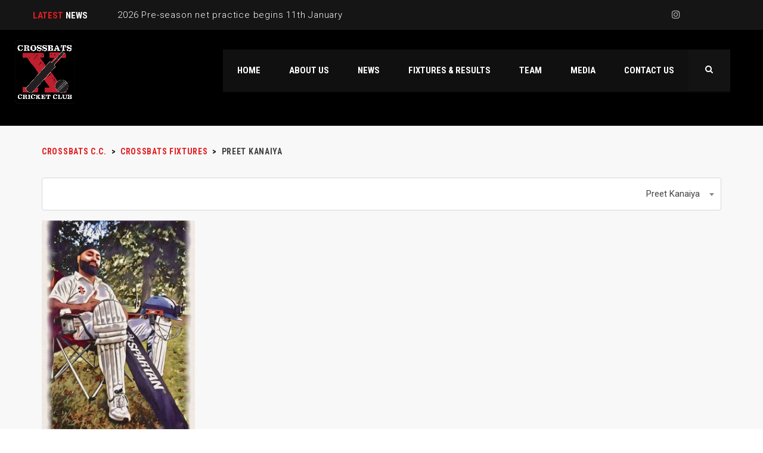

--- FILE ---
content_type: text/html; charset=UTF-8
request_url: https://www.crossbats.co.uk/player/preet-kanaiya/
body_size: 14172
content:
<!DOCTYPE html>
<html lang="en-GB" class="no-js">
<head>
    <meta name="format-detection" content="telephone=no">
    <meta charset="UTF-8">
    <meta name="viewport" content="width=device-width, initial-scale=1">
    <link rel="profile" href="http://gmpg.org/xfn/11">
    <link rel="pingback" href="https://www.crossbats.co.uk/xmlrpc.php">
    <meta name='robots' content='noindex, follow' />

	<!-- This site is optimized with the Yoast SEO plugin v21.8.1 - https://yoast.com/wordpress/plugins/seo/ -->
	<title>Preet Kanaiya - Crossbats C.C.</title>
	<meta property="og:locale" content="en_GB" />
	<meta property="og:type" content="article" />
	<meta property="og:title" content="Preet Kanaiya - Crossbats C.C." />
	<meta property="og:url" content="https://www.crossbats.co.uk/player/preet-kanaiya/" />
	<meta property="og:site_name" content="Crossbats C.C." />
	<meta property="article:publisher" content="https://www.facebook.com/crossbats" />
	<meta property="article:modified_time" content="2023-11-04T12:19:36+00:00" />
	<meta property="og:image" content="https://www.crossbats.co.uk/wp-content/uploads/2023/10/Preet-Kanaiya.jpg" />
	<meta property="og:image:width" content="1146" />
	<meta property="og:image:height" content="1718" />
	<meta property="og:image:type" content="image/jpeg" />
	<meta name="twitter:card" content="summary_large_image" />
	<meta name="twitter:site" content="@crossbatscc" />
	<meta name="twitter:label1" content="Estimated reading time" />
	<meta name="twitter:data1" content="1 minute" />
	<script type="application/ld+json" class="yoast-schema-graph">{"@context":"https://schema.org","@graph":[{"@type":"WebPage","@id":"https://www.crossbats.co.uk/player/preet-kanaiya/","url":"https://www.crossbats.co.uk/player/preet-kanaiya/","name":"Preet Kanaiya - Crossbats C.C.","isPartOf":{"@id":"https://www.crossbats.co.uk/#website"},"primaryImageOfPage":{"@id":"https://www.crossbats.co.uk/player/preet-kanaiya/#primaryimage"},"image":{"@id":"https://www.crossbats.co.uk/player/preet-kanaiya/#primaryimage"},"thumbnailUrl":"https://www.crossbats.co.uk/wp-content/uploads/2023/10/Preet-Kanaiya.jpg","datePublished":"2023-11-04T11:54:02+00:00","dateModified":"2023-11-04T12:19:36+00:00","breadcrumb":{"@id":"https://www.crossbats.co.uk/player/preet-kanaiya/#breadcrumb"},"inLanguage":"en-GB","potentialAction":[{"@type":"ReadAction","target":["https://www.crossbats.co.uk/player/preet-kanaiya/"]}]},{"@type":"ImageObject","inLanguage":"en-GB","@id":"https://www.crossbats.co.uk/player/preet-kanaiya/#primaryimage","url":"https://www.crossbats.co.uk/wp-content/uploads/2023/10/Preet-Kanaiya.jpg","contentUrl":"https://www.crossbats.co.uk/wp-content/uploads/2023/10/Preet-Kanaiya.jpg","width":1146,"height":1718},{"@type":"BreadcrumbList","@id":"https://www.crossbats.co.uk/player/preet-kanaiya/#breadcrumb","itemListElement":[{"@type":"ListItem","position":1,"name":"Home","item":"https://www.crossbats.co.uk/"},{"@type":"ListItem","position":2,"name":"Preet Kanaiya"}]},{"@type":"WebSite","@id":"https://www.crossbats.co.uk/#website","url":"https://www.crossbats.co.uk/","name":"Crossbats C.C.","description":"Friendly, Social Competitive Cricket","publisher":{"@id":"https://www.crossbats.co.uk/#organization"},"potentialAction":[{"@type":"SearchAction","target":{"@type":"EntryPoint","urlTemplate":"https://www.crossbats.co.uk/?s={search_term_string}"},"query-input":"required name=search_term_string"}],"inLanguage":"en-GB"},{"@type":"Organization","@id":"https://www.crossbats.co.uk/#organization","name":"Crossbats Cricket Club","url":"https://www.crossbats.co.uk/","logo":{"@type":"ImageObject","inLanguage":"en-GB","@id":"https://www.crossbats.co.uk/#/schema/logo/image/","url":"https://www.crossbats.co.uk/wp-content/uploads/2020/01/logo.jpg","contentUrl":"https://www.crossbats.co.uk/wp-content/uploads/2020/01/logo.jpg","width":188,"height":200,"caption":"Crossbats Cricket Club"},"image":{"@id":"https://www.crossbats.co.uk/#/schema/logo/image/"},"sameAs":["https://www.facebook.com/crossbats","https://twitter.com/crossbatscc","https://www.instagram.com/crossbatscricketclub/","https://www.youtube.com/channel/UCrZ46pi_aWm_2nx3E735Zxg"]}]}</script>
	<!-- / Yoast SEO plugin. -->


<link rel='dns-prefetch' href='//maps.googleapis.com' />
<link rel='dns-prefetch' href='//static.addtoany.com' />
<link rel='dns-prefetch' href='//fonts.googleapis.com' />
<link rel="alternate" type="application/rss+xml" title="Crossbats C.C. &raquo; Feed" href="https://www.crossbats.co.uk/feed/" />
<link rel="alternate" type="application/rss+xml" title="Crossbats C.C. &raquo; Comments Feed" href="https://www.crossbats.co.uk/comments/feed/" />
<script type="text/javascript">
window._wpemojiSettings = {"baseUrl":"https:\/\/s.w.org\/images\/core\/emoji\/14.0.0\/72x72\/","ext":".png","svgUrl":"https:\/\/s.w.org\/images\/core\/emoji\/14.0.0\/svg\/","svgExt":".svg","source":{"concatemoji":"https:\/\/www.crossbats.co.uk\/wp-includes\/js\/wp-emoji-release.min.js?ver=6.2.8"}};
/*! This file is auto-generated */
!function(e,a,t){var n,r,o,i=a.createElement("canvas"),p=i.getContext&&i.getContext("2d");function s(e,t){p.clearRect(0,0,i.width,i.height),p.fillText(e,0,0);e=i.toDataURL();return p.clearRect(0,0,i.width,i.height),p.fillText(t,0,0),e===i.toDataURL()}function c(e){var t=a.createElement("script");t.src=e,t.defer=t.type="text/javascript",a.getElementsByTagName("head")[0].appendChild(t)}for(o=Array("flag","emoji"),t.supports={everything:!0,everythingExceptFlag:!0},r=0;r<o.length;r++)t.supports[o[r]]=function(e){if(p&&p.fillText)switch(p.textBaseline="top",p.font="600 32px Arial",e){case"flag":return s("\ud83c\udff3\ufe0f\u200d\u26a7\ufe0f","\ud83c\udff3\ufe0f\u200b\u26a7\ufe0f")?!1:!s("\ud83c\uddfa\ud83c\uddf3","\ud83c\uddfa\u200b\ud83c\uddf3")&&!s("\ud83c\udff4\udb40\udc67\udb40\udc62\udb40\udc65\udb40\udc6e\udb40\udc67\udb40\udc7f","\ud83c\udff4\u200b\udb40\udc67\u200b\udb40\udc62\u200b\udb40\udc65\u200b\udb40\udc6e\u200b\udb40\udc67\u200b\udb40\udc7f");case"emoji":return!s("\ud83e\udef1\ud83c\udffb\u200d\ud83e\udef2\ud83c\udfff","\ud83e\udef1\ud83c\udffb\u200b\ud83e\udef2\ud83c\udfff")}return!1}(o[r]),t.supports.everything=t.supports.everything&&t.supports[o[r]],"flag"!==o[r]&&(t.supports.everythingExceptFlag=t.supports.everythingExceptFlag&&t.supports[o[r]]);t.supports.everythingExceptFlag=t.supports.everythingExceptFlag&&!t.supports.flag,t.DOMReady=!1,t.readyCallback=function(){t.DOMReady=!0},t.supports.everything||(n=function(){t.readyCallback()},a.addEventListener?(a.addEventListener("DOMContentLoaded",n,!1),e.addEventListener("load",n,!1)):(e.attachEvent("onload",n),a.attachEvent("onreadystatechange",function(){"complete"===a.readyState&&t.readyCallback()})),(e=t.source||{}).concatemoji?c(e.concatemoji):e.wpemoji&&e.twemoji&&(c(e.twemoji),c(e.wpemoji)))}(window,document,window._wpemojiSettings);
</script>
<style type="text/css">
img.wp-smiley,
img.emoji {
	display: inline !important;
	border: none !important;
	box-shadow: none !important;
	height: 1em !important;
	width: 1em !important;
	margin: 0 0.07em !important;
	vertical-align: -0.1em !important;
	background: none !important;
	padding: 0 !important;
}
</style>
	<link rel='stylesheet' id='twb-open-sans-css' href='https://fonts.googleapis.com/css?family=Open+Sans%3A300%2C400%2C500%2C600%2C700%2C800&#038;display=swap&#038;ver=6.2.8' type='text/css' media='all' />
<link rel='stylesheet' id='twbbwg-global-css' href='https://www.crossbats.co.uk/wp-content/plugins/photo-gallery/booster/assets/css/global.css?ver=1.0.0' type='text/css' media='all' />
<link rel='stylesheet' id='sbi_styles-css' href='https://www.crossbats.co.uk/wp-content/plugins/instagram-feed/css/sbi-styles.min.css?ver=6.10.0' type='text/css' media='all' />
<link rel='stylesheet' id='stm_default_google_font-css' href='https://fonts.googleapis.com/css?family=Roboto+Condensed%3A300%2C400%2C700%7CRoboto%3A500%2C400%2C300%2C400italic%2C700&#038;ver=4.0.2' type='text/css' media='all' />
<link rel='stylesheet' id='boostrap-css' href='https://www.crossbats.co.uk/wp-content/themes/splash/assets/css/bootstrap.min.css?ver=4.0.2' type='text/css' media='all' />
<link rel='stylesheet' id='select2-css' href='https://www.crossbats.co.uk/wp-content/themes/splash/assets/css/select2.min.css?ver=4.0.2' type='text/css' media='all' />
<link rel='stylesheet' id='owl-carousel-css' href='https://www.crossbats.co.uk/wp-content/themes/splash/assets/css/owl.carousel.css?ver=4.0.2' type='text/css' media='all' />
<link rel='stylesheet' id='stm-font-awesome-css' href='https://www.crossbats.co.uk/wp-content/themes/splash/assets/css/font-awesome.min.css?ver=4.0.2' type='text/css' media='all' />
<link rel='stylesheet' id='fancybox-css' href='https://www.crossbats.co.uk/wp-content/themes/splash/assets/css/jquery.fancybox.css?ver=4.0.2' type='text/css' media='all' />
<link rel='stylesheet' id='lightbox-css' href='https://www.crossbats.co.uk/wp-content/themes/splash/assets/css/lightbox.css?ver=4.0.2' type='text/css' media='all' />
<link rel='stylesheet' id='stm-theme-animate-css' href='https://www.crossbats.co.uk/wp-content/themes/splash/assets/css/animate.css?ver=4.0.2' type='text/css' media='all' />
<link rel='stylesheet' id='stm-theme-icons-css' href='https://www.crossbats.co.uk/wp-content/themes/splash/assets/css/splash-icons.css?ver=4.0.2' type='text/css' media='all' />
<link rel='stylesheet' id='stm-theme-style-css' href='https://www.crossbats.co.uk/wp-content/themes/splash/assets/css/styles.css?ver=4.0.2' type='text/css' media='all' />
<link rel='stylesheet' id='stm-theme-default-styles-css' href='https://www.crossbats.co.uk/wp-content/themes/splash/style.css?ver=4.0.2' type='text/css' media='all' />
<style id='stm-theme-default-styles-inline-css' type='text/css'>
.stm-header .logo-main { margin-left: -30px; } @media (max-width: 480px){ .stm-header .logo-main { margin-left: 1px; } } .my-custom-style-1 { -moz-box-shadow: 3px 4px 0px 0px #1564ad; -webkit-box-shadow: 3px 4px 0px 0px #1564ad; box-shadow: 3px 4px 0px 0px #1564ad; background:-webkit-gradient(linear, left top, left bottom, color-stop(0.05, #79bbff), color-stop(1, #378de5)); background:-moz-linear-gradient(top, #79bbff 5%, #378de5 100%); background:-webkit-linear-gradient(top, #79bbff 5%, #378de5 100%); background:-o-linear-gradient(top, #79bbff 5%, #378de5 100%); background:-ms-linear-gradient(top, #79bbff 5%, #378de5 100%); background:linear-gradient(to bottom, #79bbff 5%, #378de5 100%); filter:progid:DXImageTransform.Microsoft.gradient(startColorstr='#79bbff', endColorstr='#378de5',GradientType=0); background-color:#79bbff; -moz-border-radius:5px; -webkit-border-radius:5px; border-radius:5px; border:1px solid #337bc4; display:inline-block; cursor:pointer; color:#ffffff; font-family:Arial; font-size:17px; font-weight:bold; padding:12px 44px; text-decoration:none; text-shadow:0px 1px 0px #528ecc; } 
</style>
<link rel='stylesheet' id='wp-block-library-css' href='https://www.crossbats.co.uk/wp-includes/css/dist/block-library/style.min.css?ver=6.2.8' type='text/css' media='all' />
<link rel='stylesheet' id='wp-components-css' href='https://www.crossbats.co.uk/wp-includes/css/dist/components/style.min.css?ver=6.2.8' type='text/css' media='all' />
<link rel='stylesheet' id='wp-block-editor-css' href='https://www.crossbats.co.uk/wp-includes/css/dist/block-editor/style.min.css?ver=6.2.8' type='text/css' media='all' />
<link rel='stylesheet' id='wp-nux-css' href='https://www.crossbats.co.uk/wp-includes/css/dist/nux/style.min.css?ver=6.2.8' type='text/css' media='all' />
<link rel='stylesheet' id='wp-reusable-blocks-css' href='https://www.crossbats.co.uk/wp-includes/css/dist/reusable-blocks/style.min.css?ver=6.2.8' type='text/css' media='all' />
<link rel='stylesheet' id='wp-editor-css' href='https://www.crossbats.co.uk/wp-includes/css/dist/editor/style.min.css?ver=6.2.8' type='text/css' media='all' />
<link rel='stylesheet' id='block-robo-gallery-style-css-css' href='https://www.crossbats.co.uk/wp-content/plugins/robo-gallery/includes/extensions/block/dist/blocks.style.build.css?ver=5.1.2' type='text/css' media='all' />
<link rel='stylesheet' id='classic-theme-styles-css' href='https://www.crossbats.co.uk/wp-includes/css/classic-themes.min.css?ver=6.2.8' type='text/css' media='all' />
<style id='global-styles-inline-css' type='text/css'>
body{--wp--preset--color--black: #000000;--wp--preset--color--cyan-bluish-gray: #abb8c3;--wp--preset--color--white: #ffffff;--wp--preset--color--pale-pink: #f78da7;--wp--preset--color--vivid-red: #cf2e2e;--wp--preset--color--luminous-vivid-orange: #ff6900;--wp--preset--color--luminous-vivid-amber: #fcb900;--wp--preset--color--light-green-cyan: #7bdcb5;--wp--preset--color--vivid-green-cyan: #00d084;--wp--preset--color--pale-cyan-blue: #8ed1fc;--wp--preset--color--vivid-cyan-blue: #0693e3;--wp--preset--color--vivid-purple: #9b51e0;--wp--preset--gradient--vivid-cyan-blue-to-vivid-purple: linear-gradient(135deg,rgba(6,147,227,1) 0%,rgb(155,81,224) 100%);--wp--preset--gradient--light-green-cyan-to-vivid-green-cyan: linear-gradient(135deg,rgb(122,220,180) 0%,rgb(0,208,130) 100%);--wp--preset--gradient--luminous-vivid-amber-to-luminous-vivid-orange: linear-gradient(135deg,rgba(252,185,0,1) 0%,rgba(255,105,0,1) 100%);--wp--preset--gradient--luminous-vivid-orange-to-vivid-red: linear-gradient(135deg,rgba(255,105,0,1) 0%,rgb(207,46,46) 100%);--wp--preset--gradient--very-light-gray-to-cyan-bluish-gray: linear-gradient(135deg,rgb(238,238,238) 0%,rgb(169,184,195) 100%);--wp--preset--gradient--cool-to-warm-spectrum: linear-gradient(135deg,rgb(74,234,220) 0%,rgb(151,120,209) 20%,rgb(207,42,186) 40%,rgb(238,44,130) 60%,rgb(251,105,98) 80%,rgb(254,248,76) 100%);--wp--preset--gradient--blush-light-purple: linear-gradient(135deg,rgb(255,206,236) 0%,rgb(152,150,240) 100%);--wp--preset--gradient--blush-bordeaux: linear-gradient(135deg,rgb(254,205,165) 0%,rgb(254,45,45) 50%,rgb(107,0,62) 100%);--wp--preset--gradient--luminous-dusk: linear-gradient(135deg,rgb(255,203,112) 0%,rgb(199,81,192) 50%,rgb(65,88,208) 100%);--wp--preset--gradient--pale-ocean: linear-gradient(135deg,rgb(255,245,203) 0%,rgb(182,227,212) 50%,rgb(51,167,181) 100%);--wp--preset--gradient--electric-grass: linear-gradient(135deg,rgb(202,248,128) 0%,rgb(113,206,126) 100%);--wp--preset--gradient--midnight: linear-gradient(135deg,rgb(2,3,129) 0%,rgb(40,116,252) 100%);--wp--preset--duotone--dark-grayscale: url('#wp-duotone-dark-grayscale');--wp--preset--duotone--grayscale: url('#wp-duotone-grayscale');--wp--preset--duotone--purple-yellow: url('#wp-duotone-purple-yellow');--wp--preset--duotone--blue-red: url('#wp-duotone-blue-red');--wp--preset--duotone--midnight: url('#wp-duotone-midnight');--wp--preset--duotone--magenta-yellow: url('#wp-duotone-magenta-yellow');--wp--preset--duotone--purple-green: url('#wp-duotone-purple-green');--wp--preset--duotone--blue-orange: url('#wp-duotone-blue-orange');--wp--preset--font-size--small: 13px;--wp--preset--font-size--medium: 20px;--wp--preset--font-size--large: 36px;--wp--preset--font-size--x-large: 42px;--wp--preset--spacing--20: 0.44rem;--wp--preset--spacing--30: 0.67rem;--wp--preset--spacing--40: 1rem;--wp--preset--spacing--50: 1.5rem;--wp--preset--spacing--60: 2.25rem;--wp--preset--spacing--70: 3.38rem;--wp--preset--spacing--80: 5.06rem;--wp--preset--shadow--natural: 6px 6px 9px rgba(0, 0, 0, 0.2);--wp--preset--shadow--deep: 12px 12px 50px rgba(0, 0, 0, 0.4);--wp--preset--shadow--sharp: 6px 6px 0px rgba(0, 0, 0, 0.2);--wp--preset--shadow--outlined: 6px 6px 0px -3px rgba(255, 255, 255, 1), 6px 6px rgba(0, 0, 0, 1);--wp--preset--shadow--crisp: 6px 6px 0px rgba(0, 0, 0, 1);}:where(.is-layout-flex){gap: 0.5em;}body .is-layout-flow > .alignleft{float: left;margin-inline-start: 0;margin-inline-end: 2em;}body .is-layout-flow > .alignright{float: right;margin-inline-start: 2em;margin-inline-end: 0;}body .is-layout-flow > .aligncenter{margin-left: auto !important;margin-right: auto !important;}body .is-layout-constrained > .alignleft{float: left;margin-inline-start: 0;margin-inline-end: 2em;}body .is-layout-constrained > .alignright{float: right;margin-inline-start: 2em;margin-inline-end: 0;}body .is-layout-constrained > .aligncenter{margin-left: auto !important;margin-right: auto !important;}body .is-layout-constrained > :where(:not(.alignleft):not(.alignright):not(.alignfull)){max-width: var(--wp--style--global--content-size);margin-left: auto !important;margin-right: auto !important;}body .is-layout-constrained > .alignwide{max-width: var(--wp--style--global--wide-size);}body .is-layout-flex{display: flex;}body .is-layout-flex{flex-wrap: wrap;align-items: center;}body .is-layout-flex > *{margin: 0;}:where(.wp-block-columns.is-layout-flex){gap: 2em;}.has-black-color{color: var(--wp--preset--color--black) !important;}.has-cyan-bluish-gray-color{color: var(--wp--preset--color--cyan-bluish-gray) !important;}.has-white-color{color: var(--wp--preset--color--white) !important;}.has-pale-pink-color{color: var(--wp--preset--color--pale-pink) !important;}.has-vivid-red-color{color: var(--wp--preset--color--vivid-red) !important;}.has-luminous-vivid-orange-color{color: var(--wp--preset--color--luminous-vivid-orange) !important;}.has-luminous-vivid-amber-color{color: var(--wp--preset--color--luminous-vivid-amber) !important;}.has-light-green-cyan-color{color: var(--wp--preset--color--light-green-cyan) !important;}.has-vivid-green-cyan-color{color: var(--wp--preset--color--vivid-green-cyan) !important;}.has-pale-cyan-blue-color{color: var(--wp--preset--color--pale-cyan-blue) !important;}.has-vivid-cyan-blue-color{color: var(--wp--preset--color--vivid-cyan-blue) !important;}.has-vivid-purple-color{color: var(--wp--preset--color--vivid-purple) !important;}.has-black-background-color{background-color: var(--wp--preset--color--black) !important;}.has-cyan-bluish-gray-background-color{background-color: var(--wp--preset--color--cyan-bluish-gray) !important;}.has-white-background-color{background-color: var(--wp--preset--color--white) !important;}.has-pale-pink-background-color{background-color: var(--wp--preset--color--pale-pink) !important;}.has-vivid-red-background-color{background-color: var(--wp--preset--color--vivid-red) !important;}.has-luminous-vivid-orange-background-color{background-color: var(--wp--preset--color--luminous-vivid-orange) !important;}.has-luminous-vivid-amber-background-color{background-color: var(--wp--preset--color--luminous-vivid-amber) !important;}.has-light-green-cyan-background-color{background-color: var(--wp--preset--color--light-green-cyan) !important;}.has-vivid-green-cyan-background-color{background-color: var(--wp--preset--color--vivid-green-cyan) !important;}.has-pale-cyan-blue-background-color{background-color: var(--wp--preset--color--pale-cyan-blue) !important;}.has-vivid-cyan-blue-background-color{background-color: var(--wp--preset--color--vivid-cyan-blue) !important;}.has-vivid-purple-background-color{background-color: var(--wp--preset--color--vivid-purple) !important;}.has-black-border-color{border-color: var(--wp--preset--color--black) !important;}.has-cyan-bluish-gray-border-color{border-color: var(--wp--preset--color--cyan-bluish-gray) !important;}.has-white-border-color{border-color: var(--wp--preset--color--white) !important;}.has-pale-pink-border-color{border-color: var(--wp--preset--color--pale-pink) !important;}.has-vivid-red-border-color{border-color: var(--wp--preset--color--vivid-red) !important;}.has-luminous-vivid-orange-border-color{border-color: var(--wp--preset--color--luminous-vivid-orange) !important;}.has-luminous-vivid-amber-border-color{border-color: var(--wp--preset--color--luminous-vivid-amber) !important;}.has-light-green-cyan-border-color{border-color: var(--wp--preset--color--light-green-cyan) !important;}.has-vivid-green-cyan-border-color{border-color: var(--wp--preset--color--vivid-green-cyan) !important;}.has-pale-cyan-blue-border-color{border-color: var(--wp--preset--color--pale-cyan-blue) !important;}.has-vivid-cyan-blue-border-color{border-color: var(--wp--preset--color--vivid-cyan-blue) !important;}.has-vivid-purple-border-color{border-color: var(--wp--preset--color--vivid-purple) !important;}.has-vivid-cyan-blue-to-vivid-purple-gradient-background{background: var(--wp--preset--gradient--vivid-cyan-blue-to-vivid-purple) !important;}.has-light-green-cyan-to-vivid-green-cyan-gradient-background{background: var(--wp--preset--gradient--light-green-cyan-to-vivid-green-cyan) !important;}.has-luminous-vivid-amber-to-luminous-vivid-orange-gradient-background{background: var(--wp--preset--gradient--luminous-vivid-amber-to-luminous-vivid-orange) !important;}.has-luminous-vivid-orange-to-vivid-red-gradient-background{background: var(--wp--preset--gradient--luminous-vivid-orange-to-vivid-red) !important;}.has-very-light-gray-to-cyan-bluish-gray-gradient-background{background: var(--wp--preset--gradient--very-light-gray-to-cyan-bluish-gray) !important;}.has-cool-to-warm-spectrum-gradient-background{background: var(--wp--preset--gradient--cool-to-warm-spectrum) !important;}.has-blush-light-purple-gradient-background{background: var(--wp--preset--gradient--blush-light-purple) !important;}.has-blush-bordeaux-gradient-background{background: var(--wp--preset--gradient--blush-bordeaux) !important;}.has-luminous-dusk-gradient-background{background: var(--wp--preset--gradient--luminous-dusk) !important;}.has-pale-ocean-gradient-background{background: var(--wp--preset--gradient--pale-ocean) !important;}.has-electric-grass-gradient-background{background: var(--wp--preset--gradient--electric-grass) !important;}.has-midnight-gradient-background{background: var(--wp--preset--gradient--midnight) !important;}.has-small-font-size{font-size: var(--wp--preset--font-size--small) !important;}.has-medium-font-size{font-size: var(--wp--preset--font-size--medium) !important;}.has-large-font-size{font-size: var(--wp--preset--font-size--large) !important;}.has-x-large-font-size{font-size: var(--wp--preset--font-size--x-large) !important;}
.wp-block-navigation a:where(:not(.wp-element-button)){color: inherit;}
:where(.wp-block-columns.is-layout-flex){gap: 2em;}
.wp-block-pullquote{font-size: 1.5em;line-height: 1.6;}
</style>
<link rel='stylesheet' id='contact-form-7-css' href='https://www.crossbats.co.uk/wp-content/plugins/contact-form-7/includes/css/styles.css?ver=5.8.7' type='text/css' media='all' />
<link rel='stylesheet' id='bwg_fonts-css' href='https://www.crossbats.co.uk/wp-content/plugins/photo-gallery/css/bwg-fonts/fonts.css?ver=0.0.1' type='text/css' media='all' />
<link rel='stylesheet' id='sumoselect-css' href='https://www.crossbats.co.uk/wp-content/plugins/photo-gallery/css/sumoselect.min.css?ver=3.4.6' type='text/css' media='all' />
<link rel='stylesheet' id='mCustomScrollbar-css' href='https://www.crossbats.co.uk/wp-content/plugins/photo-gallery/css/jquery.mCustomScrollbar.min.css?ver=3.1.5' type='text/css' media='all' />
<link rel='stylesheet' id='bwg_googlefonts-css' href='https://fonts.googleapis.com/css?family=Ubuntu&#038;subset=greek,latin,greek-ext,vietnamese,cyrillic-ext,latin-ext,cyrillic' type='text/css' media='all' />
<link rel='stylesheet' id='bwg_frontend-css' href='https://www.crossbats.co.uk/wp-content/plugins/photo-gallery/css/styles.min.css?ver=1.8.37' type='text/css' media='all' />
<link rel='stylesheet' id='rs-plugin-settings-css' href='https://www.crossbats.co.uk/wp-content/plugins/revslider/public/assets/css/rs6.css?ver=6.1.4' type='text/css' media='all' />
<style id='rs-plugin-settings-inline-css' type='text/css'>
#rs-demo-id {}
</style>
<link rel='stylesheet' id='dashicons-css' href='https://www.crossbats.co.uk/wp-includes/css/dashicons.min.css?ver=6.2.8' type='text/css' media='all' />
<link rel='stylesheet' id='sportspress-general-css' href='//www.crossbats.co.uk/wp-content/plugins/sportspress/assets/css/sportspress.css?ver=2.7.26' type='text/css' media='all' />
<link rel='stylesheet' id='sportspress-for-cricket-css' href='//www.crossbats.co.uk/wp-content/plugins/sportspress-for-cricket//css/sportspress-for-cricket.css?ver=1.1.4' type='text/css' media='all' />
<link rel='stylesheet' id='sportspress-icons-css' href='//www.crossbats.co.uk/wp-content/plugins/sportspress/assets/css/icons.css?ver=2.7.26' type='text/css' media='all' />
<link rel='stylesheet' id='stm_megamenu-css' href='https://www.crossbats.co.uk/wp-content/themes/splash/includes/megamenu/assets/css/megamenu.css?ver=6.2.8' type='text/css' media='all' />
<link rel='stylesheet' id='tablepress-default-css' href='https://www.crossbats.co.uk/wp-content/plugins/tablepress/css/build/default.css?ver=3.2.6' type='text/css' media='all' />
<link rel='stylesheet' id='addtoany-css' href='https://www.crossbats.co.uk/wp-content/plugins/add-to-any/addtoany.min.css?ver=1.16' type='text/css' media='all' />
<style type="text/css"></style><script type='text/javascript' src='https://www.crossbats.co.uk/wp-includes/js/jquery/jquery.min.js?ver=3.6.4' id='jquery-core-js'></script>
<script type='text/javascript' src='https://www.crossbats.co.uk/wp-includes/js/jquery/jquery-migrate.min.js?ver=3.4.0' id='jquery-migrate-js'></script>
<script type='text/javascript' src='https://www.crossbats.co.uk/wp-content/plugins/photo-gallery/booster/assets/js/circle-progress.js?ver=1.2.2' id='twbbwg-circle-js'></script>
<script type='text/javascript' id='twbbwg-global-js-extra'>
/* <![CDATA[ */
var twb = {"nonce":"be395fe42b","ajax_url":"https:\/\/www.crossbats.co.uk\/wp-admin\/admin-ajax.php","plugin_url":"https:\/\/www.crossbats.co.uk\/wp-content\/plugins\/photo-gallery\/booster","href":"https:\/\/www.crossbats.co.uk\/wp-admin\/admin.php?page=twbbwg_photo-gallery"};
var twb = {"nonce":"be395fe42b","ajax_url":"https:\/\/www.crossbats.co.uk\/wp-admin\/admin-ajax.php","plugin_url":"https:\/\/www.crossbats.co.uk\/wp-content\/plugins\/photo-gallery\/booster","href":"https:\/\/www.crossbats.co.uk\/wp-admin\/admin.php?page=twbbwg_photo-gallery"};
/* ]]> */
</script>
<script type='text/javascript' src='https://www.crossbats.co.uk/wp-content/plugins/photo-gallery/booster/assets/js/global.js?ver=1.0.0' id='twbbwg-global-js'></script>
<script type='text/javascript' id='addtoany-core-js-before'>
window.a2a_config=window.a2a_config||{};a2a_config.callbacks=[];a2a_config.overlays=[];a2a_config.templates={};a2a_localize = {
	Share: "Share",
	Save: "Save",
	Subscribe: "Subscribe",
	Email: "Email",
	Bookmark: "Bookmark",
	ShowAll: "Show All",
	ShowLess: "Show less",
	FindServices: "Find service(s)",
	FindAnyServiceToAddTo: "Instantly find any service to add to",
	PoweredBy: "Powered by",
	ShareViaEmail: "Share via email",
	SubscribeViaEmail: "Subscribe via email",
	BookmarkInYourBrowser: "Bookmark in your browser",
	BookmarkInstructions: "Press Ctrl+D or \u2318+D to bookmark this page",
	AddToYourFavorites: "Add to your favourites",
	SendFromWebOrProgram: "Send from any email address or email program",
	EmailProgram: "Email program",
	More: "More&#8230;",
	ThanksForSharing: "Thanks for sharing!",
	ThanksForFollowing: "Thanks for following!"
};
</script>
<script type='text/javascript' defer src='https://static.addtoany.com/menu/page.js' id='addtoany-core-js'></script>
<script type='text/javascript' defer src='https://www.crossbats.co.uk/wp-content/plugins/add-to-any/addtoany.min.js?ver=1.1' id='addtoany-jquery-js'></script>
<script type='text/javascript' src='https://www.crossbats.co.uk/wp-content/plugins/photo-gallery/js/jquery.sumoselect.min.js?ver=3.4.6' id='sumoselect-js'></script>
<script type='text/javascript' src='https://www.crossbats.co.uk/wp-content/plugins/photo-gallery/js/tocca.min.js?ver=2.0.9' id='bwg_mobile-js'></script>
<script type='text/javascript' src='https://www.crossbats.co.uk/wp-content/plugins/photo-gallery/js/jquery.mCustomScrollbar.concat.min.js?ver=3.1.5' id='mCustomScrollbar-js'></script>
<script type='text/javascript' src='https://www.crossbats.co.uk/wp-content/plugins/photo-gallery/js/jquery.fullscreen.min.js?ver=0.6.0' id='jquery-fullscreen-js'></script>
<script type='text/javascript' id='bwg_frontend-js-extra'>
/* <![CDATA[ */
var bwg_objectsL10n = {"bwg_field_required":"field is required.","bwg_mail_validation":"This is not a valid email address.","bwg_search_result":"There are no images matching your search.","bwg_select_tag":"Select Tag","bwg_order_by":"Order By","bwg_search":"Search","bwg_show_ecommerce":"Show Ecommerce","bwg_hide_ecommerce":"Hide Ecommerce","bwg_show_comments":"Show Comments","bwg_hide_comments":"Hide Comments","bwg_restore":"Restore","bwg_maximize":"Maximise","bwg_fullscreen":"Fullscreen","bwg_exit_fullscreen":"Exit Fullscreen","bwg_search_tag":"SEARCH...","bwg_tag_no_match":"No tags found","bwg_all_tags_selected":"All tags selected","bwg_tags_selected":"tags selected","play":"Play","pause":"Pause","is_pro":"","bwg_play":"Play","bwg_pause":"Pause","bwg_hide_info":"Hide info","bwg_show_info":"Show info","bwg_hide_rating":"Hide rating","bwg_show_rating":"Show rating","ok":"Ok","cancel":"Cancel","select_all":"Select all","lazy_load":"0","lazy_loader":"https:\/\/www.crossbats.co.uk\/wp-content\/plugins\/photo-gallery\/images\/ajax_loader.png","front_ajax":"0","bwg_tag_see_all":"see all tags","bwg_tag_see_less":"see less tags"};
/* ]]> */
</script>
<script type='text/javascript' src='https://www.crossbats.co.uk/wp-content/plugins/photo-gallery/js/scripts.min.js?ver=1.8.37' id='bwg_frontend-js'></script>
<script type='text/javascript' src='https://www.crossbats.co.uk/wp-content/plugins/revslider/public/assets/js/revolution.tools.min.js?ver=6.0' id='tp-tools-js'></script>
<script type='text/javascript' src='https://www.crossbats.co.uk/wp-content/plugins/revslider/public/assets/js/rs6.min.js?ver=6.1.4' id='revmin-js'></script>
<script type='text/javascript' src='https://www.crossbats.co.uk/wp-content/themes/splash/includes/megamenu/assets/js/megamenu.js?ver=6.2.8' id='stm_megamenu-js'></script>
<link rel="https://api.w.org/" href="https://www.crossbats.co.uk/wp-json/" /><link rel="alternate" type="application/json" href="https://www.crossbats.co.uk/wp-json/wp/v2/players/10441" /><link rel="EditURI" type="application/rsd+xml" title="RSD" href="https://www.crossbats.co.uk/xmlrpc.php?rsd" />
<link rel="wlwmanifest" type="application/wlwmanifest+xml" href="https://www.crossbats.co.uk/wp-includes/wlwmanifest.xml" />
<meta name="generator" content="WordPress 6.2.8" />
<meta name="generator" content="SportsPress for Cricket 1.1.4" />
<meta name="generator" content="SportsPress 2.7.26" />
<link rel='shortlink' href='https://www.crossbats.co.uk/?p=10441' />
<link rel="alternate" type="application/json+oembed" href="https://www.crossbats.co.uk/wp-json/oembed/1.0/embed?url=https%3A%2F%2Fwww.crossbats.co.uk%2Fplayer%2Fpreet-kanaiya%2F" />
<link rel="alternate" type="text/xml+oembed" href="https://www.crossbats.co.uk/wp-json/oembed/1.0/embed?url=https%3A%2F%2Fwww.crossbats.co.uk%2Fplayer%2Fpreet-kanaiya%2F&#038;format=xml" />
 <style> .ppw-ppf-input-container { background-color: !important; padding: px!important; border-radius: px!important; } .ppw-ppf-input-container div.ppw-ppf-headline { font-size: px!important; font-weight: !important; color: !important; } .ppw-ppf-input-container div.ppw-ppf-desc { font-size: px!important; font-weight: !important; color: !important; } .ppw-ppf-input-container label.ppw-pwd-label { font-size: px!important; font-weight: !important; color: !important; } div.ppwp-wrong-pw-error { font-size: px!important; font-weight: !important; color: #dc3232!important; background: !important; } .ppw-ppf-input-container input[type='submit'] { color: !important; background: !important; } .ppw-ppf-input-container input[type='submit']:hover { color: !important; background: !important; } .ppw-ppf-desc-below { font-size: px!important; font-weight: !important; color: !important; } </style>  <style> .ppw-form { background-color: !important; padding: px!important; border-radius: px!important; } .ppw-headline.ppw-pcp-pf-headline { font-size: px!important; font-weight: !important; color: !important; } .ppw-description.ppw-pcp-pf-desc { font-size: px!important; font-weight: !important; color: !important; } .ppw-pcp-pf-desc-above-btn { display: block; } .ppw-pcp-pf-desc-below-form { font-size: px!important; font-weight: !important; color: !important; } .ppw-input label.ppw-pcp-password-label { font-size: px!important; font-weight: !important; color: !important; } .ppw-form input[type='submit'] { color: !important; background: !important; } .ppw-form input[type='submit']:hover { color: !important; background: !important; } div.ppw-error.ppw-pcp-pf-error-msg { font-size: px!important; font-weight: !important; color: #dc3232!important; background: !important; } </style> 		<script>
			document.documentElement.className = document.documentElement.className.replace('no-js', 'js');
		</script>
				<style>
			.no-js img.lazyload {
				display: none;
			}

			figure.wp-block-image img.lazyloading {
				min-width: 150px;
			}

						.lazyload, .lazyloading {
				opacity: 0;
			}

			.lazyloaded {
				opacity: 1;
				transition: opacity 400ms;
				transition-delay: 0ms;
			}

					</style>
		<!-- Analytics by WP Statistics - https://wp-statistics.com -->
    <script type="text/javascript">
        var splash_mm_get_menu_data = '041fe7652f';
        var splash_load_media = '5f7d7b84f8';
        var stm_like_nonce = 'c053879233';
        var stm_league_table_by_id = '578d4b9258';
        var stm_events_league_table_by_id = 'e0b2003141';
        var stm_posts_most_styles = '5002955f66';
        var stm_demo_import_content = 'a6c2668622';

        var ajaxurl = 'https://www.crossbats.co.uk/wp-admin/admin-ajax.php';
        var stm_cf7_preloader = 'https://www.crossbats.co.uk/wp-content/themes/splash/assets/images/map-pin.png';
    </script>
<meta name="generator" content="Powered by WPBakery Page Builder - drag and drop page builder for WordPress."/>
<meta name="generator" content="Powered by Slider Revolution 6.1.4 - responsive, Mobile-Friendly Slider Plugin for WordPress with comfortable drag and drop interface." />
<link rel="icon" href="https://www.crossbats.co.uk/wp-content/uploads/2020/01/logo-80x80.jpg" sizes="32x32" />
<link rel="icon" href="https://www.crossbats.co.uk/wp-content/uploads/2020/01/logo.jpg" sizes="192x192" />
<link rel="apple-touch-icon" href="https://www.crossbats.co.uk/wp-content/uploads/2020/01/logo.jpg" />
<meta name="msapplication-TileImage" content="https://www.crossbats.co.uk/wp-content/uploads/2020/01/logo.jpg" />
<script type="text/javascript">function setREVStartSize(t){try{var h,e=document.getElementById(t.c).parentNode.offsetWidth;if(e=0===e||isNaN(e)?window.innerWidth:e,t.tabw=void 0===t.tabw?0:parseInt(t.tabw),t.thumbw=void 0===t.thumbw?0:parseInt(t.thumbw),t.tabh=void 0===t.tabh?0:parseInt(t.tabh),t.thumbh=void 0===t.thumbh?0:parseInt(t.thumbh),t.tabhide=void 0===t.tabhide?0:parseInt(t.tabhide),t.thumbhide=void 0===t.thumbhide?0:parseInt(t.thumbhide),t.mh=void 0===t.mh||""==t.mh||"auto"===t.mh?0:parseInt(t.mh,0),"fullscreen"===t.layout||"fullscreen"===t.l)h=Math.max(t.mh,window.innerHeight);else{for(var i in t.gw=Array.isArray(t.gw)?t.gw:[t.gw],t.rl)void 0!==t.gw[i]&&0!==t.gw[i]||(t.gw[i]=t.gw[i-1]);for(var i in t.gh=void 0===t.el||""===t.el||Array.isArray(t.el)&&0==t.el.length?t.gh:t.el,t.gh=Array.isArray(t.gh)?t.gh:[t.gh],t.rl)void 0!==t.gh[i]&&0!==t.gh[i]||(t.gh[i]=t.gh[i-1]);var r,a=new Array(t.rl.length),n=0;for(var i in t.tabw=t.tabhide>=e?0:t.tabw,t.thumbw=t.thumbhide>=e?0:t.thumbw,t.tabh=t.tabhide>=e?0:t.tabh,t.thumbh=t.thumbhide>=e?0:t.thumbh,t.rl)a[i]=t.rl[i]<window.innerWidth?0:t.rl[i];for(var i in r=a[0],a)r>a[i]&&0<a[i]&&(r=a[i],n=i);var d=e>t.gw[n]+t.tabw+t.thumbw?1:(e-(t.tabw+t.thumbw))/t.gw[n];h=t.gh[n]*d+(t.tabh+t.thumbh)}void 0===window.rs_init_css&&(window.rs_init_css=document.head.appendChild(document.createElement("style"))),document.getElementById(t.c).height=h,window.rs_init_css.innerHTML+="#"+t.c+"_wrapper { height: "+h+"px }"}catch(t){console.log("Failure at Presize of Slider:"+t)}};</script>
<style type="text/css" title="dynamic-css" class="options-output">body, .normal_font{font-size:15px !important; line-height:19px;}</style>
<noscript><style> .wpb_animate_when_almost_visible { opacity: 1; }</style></noscript></head>


<body class="sp_player-template-default single single-sp_player postid-10441 splashBasketball header_1 sportspress sportspress-page sp-show-image stm-shop-sidebar preloader wpb-js-composer js-comp-ver-6.13.0 vc_responsive" >
<div id="wrapper" >
        
<div id="stm-top-bar" >
            <div class="container">
    <div class="row">
        <div class="col-md-6 col-sm-6">

            <div class="stm-top-ticker-holder">
                
			
		
			<div class="heading-font stm-ticker-title"><span class="stm-red">Latest</span> News</div>
				<ol class="stm-ticker">
			                <li>
                <a href="https://www.crossbats.co.uk/2026-pre-season-nets-begin-11th-january/">2026 Pre-season net practice begins 11th January</a></li>
                					</ol>
		
    <script type="text/javascript">
        jQuery(document).ready(function () {
            var args = {};

            
            jQuery('.stm-ticker').Ticker( args );
        });
    </script>

            </div>

        </div>

        <div class="col-md-6 col-sm-6">

            <div class="clearfix">
                <div class="stm-top-bar_right">
                    <div class="clearfix">
                        <div class="stm-top-switcher-holder">
                            
                        </div>

                        <div class="stm-top-cart-holder">
                            
                        </div>

                        <div class="stm-top-profile-holder">
                                                    </div>
                    </div>
                </div>

                <div class="stm-top-socials-holder">
                    	<ul class="top-bar-socials stm-list-duty">
					<li>
				<a href="https://www.instagram.com/crossbatscricketclub/" target="_blank" >
					<i class="fa fa-instagram"></i>
				</a>
			</li>
			</ul>

                </div>

            </div>

        </div>
    </div>
</div>    </div>
<div class="stm-header stm-non-transparent-header stm-header-static stm-header-first">
	<div class="stm-header-inner">
				<div class="container stm-header-container">
			<!--Logo -->
			<div class="logo-main" style="margin-top: -15px;">
									<a class="bloglogo" href="https://www.crossbats.co.uk/">
						<img
							data-src="https://www.crossbats.co.uk/wp-content/uploads/2020/01/vAsset-1-1.png"
							style="--smush-placeholder-width: 1257px; --smush-placeholder-aspect-ratio: 1257/1338;width: 100px;"
							title="Home"
							alt="Logo"
						 src="[data-uri]" class="lazyload" /><noscript><img
							src="https://www.crossbats.co.uk/wp-content/uploads/2020/01/vAsset-1-1.png"
							style="width: 100px;"
							title="Home"
							alt="Logo"
						/></noscript>
					</a>
							</div>
			<div class="stm-main-menu">
				<div class="stm-main-menu-unit stm-search-enabled" style="margin-top: 0px;">
					<ul class="header-menu stm-list-duty heading-font clearfix">
						<li id="menu-item-1292" class="menu-item menu-item-type-post_type menu-item-object-page menu-item-home menu-item-1292"><a href="https://www.crossbats.co.uk/"><span>Home</span></a></li>
<li id="menu-item-1156" class="menu-item menu-item-type-post_type menu-item-object-page menu-item-has-children menu-item-1156"><a href="https://www.crossbats.co.uk/about-club/"><span>About us</span></a>
<ul class="sub-menu">
	<li id="menu-item-1145" class="menu-item menu-item-type-post_type menu-item-object-page menu-item-1145 stm_col_width_default stm_mega_cols_inside_default"><a href="https://www.crossbats.co.uk/about-club/"><span>ABOUT CROSSBATS</span></a></li>
	<li id="menu-item-1152" class="menu-item menu-item-type-post_type menu-item-object-page menu-item-1152 stm_col_width_default stm_mega_cols_inside_default"><a href="https://www.crossbats.co.uk/history/"><span>HISTORY</span></a></li>
	<li id="menu-item-1801" class="menu-item menu-item-type-post_type menu-item-object-page menu-item-1801 stm_col_width_default stm_mega_cols_inside_default"><a href="https://www.crossbats.co.uk/faq/"><span>F.A.Q.</span></a></li>
	<li id="menu-item-1310" class="menu-item menu-item-type-post_type menu-item-object-page menu-item-1310 stm_col_width_default stm_mega_cols_inside_default"><a href="https://www.crossbats.co.uk/crossbat-cc-kit/"><span>Crossbats C.C. Kit</span></a></li>
	<li id="menu-item-1828" class="menu-item menu-item-type-post_type menu-item-object-page menu-item-1828 stm_col_width_default stm_mega_cols_inside_default"><a href="https://www.crossbats.co.uk/crossbats-is-proud-to-support-the-consortium-for-street-children/"><span>Club Charity</span></a></li>
	<li id="menu-item-1340" class="menu-item menu-item-type-post_type menu-item-object-page menu-item-1340 stm_col_width_default stm_mega_cols_inside_default"><a href="https://www.crossbats.co.uk/join-us/"><span>Join Us&#8230;</span></a></li>
</ul>
</li>
<li id="menu-item-1142" class="menu-item menu-item-type-post_type menu-item-object-page menu-item-1142"><a href="https://www.crossbats.co.uk/news/"><span>News</span></a></li>
<li id="menu-item-10456" class="menu-item menu-item-type-custom menu-item-object-custom menu-item-has-children menu-item-10456"><a><span>Fixtures &#038; Results</span></a>
<ul class="sub-menu">
	<li id="menu-item-10918" class="menu-item menu-item-type-custom menu-item-object-custom menu-item-10918 stm_col_width_default stm_mega_cols_inside_default"><a target="_blank" rel="noopener" href="https://crossbats.play-cricket.com/Matches?tab=Fixture&#038;selected_season_id=258&#038;seasonchange=f&#038;fixture_month=2&#038;season_id=258&#038;season_id=258&#038;team_id=&#038;view_by=year&#038;view_by=year&#038;team_id=&#038;search_in=&#038;q%5Bcategory_id%5D=all&#038;q%5Bgender_id%5D=all&#038;home_or_away=both"><span>2025 Fixtures &#038; Results</span></a></li>
	<li id="menu-item-10721" class="menu-item menu-item-type-custom menu-item-object-custom menu-item-10721 stm_col_width_default stm_mega_cols_inside_default"><a href="https://www.crossbats.co.uk/calendar/crossbats-cc-2024-fixtures-results/"><span>2024 Results</span></a></li>
	<li id="menu-item-10457" class="menu-item menu-item-type-custom menu-item-object-custom menu-item-10457 stm_col_width_default stm_mega_cols_inside_default"><a href="https://www.crossbats.co.uk/calendar/crossbats-cc-fixtures-results-2023/"><span>2023 Results</span></a></li>
</ul>
</li>
<li id="menu-item-1703" class="menu-item menu-item-type-post_type menu-item-object-sp_list menu-item-1703"><a href="https://www.crossbats.co.uk/list/crossbats-team/"><span>Team</span></a></li>
<li id="menu-item-1150" class="menu-item menu-item-type-post_type menu-item-object-page menu-item-has-children menu-item-1150"><a href="https://www.crossbats.co.uk/media/"><span>MEDIA</span></a>
<ul class="sub-menu">
	<li id="menu-item-2414" class="menu-item menu-item-type-post_type menu-item-object-page menu-item-2414 stm_col_width_default stm_mega_cols_inside_default"><a href="https://www.crossbats.co.uk/media/"><span>Media</span></a></li>
	<li id="menu-item-2496" class="menu-item menu-item-type-post_type menu-item-object-page menu-item-has-children menu-item-2496 stm_col_width_default stm_mega_cols_inside_default"><a href="https://www.crossbats.co.uk/crossbats-history-in-photos/"><span>Crossbats History in Photos!</span></a>
	<ul class="sub-menu">
		<li id="menu-item-2098" class="menu-item menu-item-type-post_type menu-item-object-bwg_album menu-item-2098 stm_mega_second_col_width_default"><a href="https://www.crossbats.co.uk/bwg_album/crossbats-cricket-club-2020-in-pictures/"><span>Crossbats Cricket Club 2020/21 in pictures</span></a></li>
	</ul>
</li>
	<li id="menu-item-1296" class="menu-item menu-item-type-post_type menu-item-object-page menu-item-has-children menu-item-1296 stm_col_width_default stm_mega_cols_inside_default"><a href="https://www.crossbats.co.uk/tours/"><span>Tours</span></a>
	<ul class="sub-menu">
		<li id="menu-item-2486" class="menu-item menu-item-type-post_type menu-item-object-page menu-item-2486 stm_mega_second_col_width_default"><a href="https://www.crossbats.co.uk/2021-tbc/"><span>Scotland &#8211; 2021</span></a></li>
		<li id="menu-item-2475" class="menu-item menu-item-type-post_type menu-item-object-page menu-item-2475 stm_mega_second_col_width_default"><a href="https://www.crossbats.co.uk/devon/"><span>Devon – 2016</span></a></li>
		<li id="menu-item-2474" class="menu-item menu-item-type-post_type menu-item-object-page menu-item-2474 stm_mega_second_col_width_default"><a href="https://www.crossbats.co.uk/new-york/"><span>New York – 2015</span></a></li>
		<li id="menu-item-2711" class="menu-item menu-item-type-post_type menu-item-object-robo_gallery_table menu-item-2711 stm_mega_second_col_width_default"><a href="https://www.crossbats.co.uk/gallery/2008-the-italian-job/"><span>The Italian Job – 2008</span></a></li>
	</ul>
</li>
	<li id="menu-item-9722" class="menu-item menu-item-type-post_type menu-item-object-page menu-item-9722 stm_col_width_default stm_mega_cols_inside_default"><a href="https://www.crossbats.co.uk/guide-to-scoring/"><span>Guide to scoring</span></a></li>
	<li id="menu-item-10694" class="menu-item menu-item-type-post_type menu-item-object-page menu-item-10694 stm_col_width_default stm_mega_cols_inside_default"><a href="https://www.crossbats.co.uk/using-teamo/"><span>Using Teamo</span></a></li>
</ul>
</li>
<li id="menu-item-1148" class="menu-item menu-item-type-post_type menu-item-object-page menu-item-1148"><a href="https://www.crossbats.co.uk/contacts/"><span>Contact Us</span></a></li>
                        					</ul>
					<div class="stm-header-search heading-font">
	<form method="get" action="https://www.crossbats.co.uk/"><div class="search-wrapper"><input placeholder="Search" type="text" class="search-input" value="" name="s" /></div><button type="submit" class="search-submit" ><i class="fa fa-search"></i></button></form></div>				</div>
			</div>
		</div>
	</div>
	<!--MOBILE HEADER-->
	<div class="stm-header-mobile clearfix">
		<div class="logo-main" style="margin-top: -15px;">
							<a class="bloglogo" href="https://www.crossbats.co.uk/">
					<img
						data-src="https://www.crossbats.co.uk/wp-content/uploads/2020/01/vAsset-1-1.png"
						style="--smush-placeholder-width: 1257px; --smush-placeholder-aspect-ratio: 1257/1338;width: 100px;"
						title="Home"
						alt="Logo"
						 src="[data-uri]" class="lazyload" /><noscript><img
						src="https://www.crossbats.co.uk/wp-content/uploads/2020/01/vAsset-1-1.png"
						style="width: 100px;"
						title="Home"
						alt="Logo"
						/></noscript>
				</a>
					</div>
		<div class="stm-mobile-right">
			<div class="clearfix">
				<div class="stm-menu-toggle">
					<span></span>
					<span></span>
					<span></span>
				</div>
				
			</div>
		</div>

		<div class="stm-mobile-menu-unit">
			<div class="inner">
				<div class="stm-top clearfix">
					<div class="stm-switcher pull-left">
						
					</div>
					<div class="stm-top-right">
						<div class="clearfix">
							<div class="stm-top-search">
															</div>
							<div class="stm-top-socials">
									<ul class="top-bar-socials stm-list-duty">
					<li>
				<a href="https://www.instagram.com/crossbatscricketclub/" target="_blank" >
					<i class="fa fa-instagram"></i>
				</a>
			</li>
			</ul>

							</div>
						</div>
					</div>
				</div>
				<ul class="stm-mobile-menu-list heading-font">
					<li class="menu-item menu-item-type-post_type menu-item-object-page menu-item-home menu-item-1292"><a href="https://www.crossbats.co.uk/"><span>Home</span></a></li>
<li class="menu-item menu-item-type-post_type menu-item-object-page menu-item-has-children menu-item-1156"><a href="https://www.crossbats.co.uk/about-club/"><span>About us</span></a>
<ul class="sub-menu">
	<li class="menu-item menu-item-type-post_type menu-item-object-page menu-item-1145 stm_col_width_default stm_mega_cols_inside_default"><a href="https://www.crossbats.co.uk/about-club/"><span>ABOUT CROSSBATS</span></a></li>
	<li class="menu-item menu-item-type-post_type menu-item-object-page menu-item-1152 stm_col_width_default stm_mega_cols_inside_default"><a href="https://www.crossbats.co.uk/history/"><span>HISTORY</span></a></li>
	<li class="menu-item menu-item-type-post_type menu-item-object-page menu-item-1801 stm_col_width_default stm_mega_cols_inside_default"><a href="https://www.crossbats.co.uk/faq/"><span>F.A.Q.</span></a></li>
	<li class="menu-item menu-item-type-post_type menu-item-object-page menu-item-1310 stm_col_width_default stm_mega_cols_inside_default"><a href="https://www.crossbats.co.uk/crossbat-cc-kit/"><span>Crossbats C.C. Kit</span></a></li>
	<li class="menu-item menu-item-type-post_type menu-item-object-page menu-item-1828 stm_col_width_default stm_mega_cols_inside_default"><a href="https://www.crossbats.co.uk/crossbats-is-proud-to-support-the-consortium-for-street-children/"><span>Club Charity</span></a></li>
	<li class="menu-item menu-item-type-post_type menu-item-object-page menu-item-1340 stm_col_width_default stm_mega_cols_inside_default"><a href="https://www.crossbats.co.uk/join-us/"><span>Join Us&#8230;</span></a></li>
</ul>
</li>
<li class="menu-item menu-item-type-post_type menu-item-object-page menu-item-1142"><a href="https://www.crossbats.co.uk/news/"><span>News</span></a></li>
<li class="menu-item menu-item-type-custom menu-item-object-custom menu-item-has-children menu-item-10456"><a><span>Fixtures &#038; Results</span></a>
<ul class="sub-menu">
	<li class="menu-item menu-item-type-custom menu-item-object-custom menu-item-10918 stm_col_width_default stm_mega_cols_inside_default"><a target="_blank" rel="noopener" href="https://crossbats.play-cricket.com/Matches?tab=Fixture&#038;selected_season_id=258&#038;seasonchange=f&#038;fixture_month=2&#038;season_id=258&#038;season_id=258&#038;team_id=&#038;view_by=year&#038;view_by=year&#038;team_id=&#038;search_in=&#038;q%5Bcategory_id%5D=all&#038;q%5Bgender_id%5D=all&#038;home_or_away=both"><span>2025 Fixtures &#038; Results</span></a></li>
	<li class="menu-item menu-item-type-custom menu-item-object-custom menu-item-10721 stm_col_width_default stm_mega_cols_inside_default"><a href="https://www.crossbats.co.uk/calendar/crossbats-cc-2024-fixtures-results/"><span>2024 Results</span></a></li>
	<li class="menu-item menu-item-type-custom menu-item-object-custom menu-item-10457 stm_col_width_default stm_mega_cols_inside_default"><a href="https://www.crossbats.co.uk/calendar/crossbats-cc-fixtures-results-2023/"><span>2023 Results</span></a></li>
</ul>
</li>
<li class="menu-item menu-item-type-post_type menu-item-object-sp_list menu-item-1703"><a href="https://www.crossbats.co.uk/list/crossbats-team/"><span>Team</span></a></li>
<li class="menu-item menu-item-type-post_type menu-item-object-page menu-item-has-children menu-item-1150"><a href="https://www.crossbats.co.uk/media/"><span>MEDIA</span></a>
<ul class="sub-menu">
	<li class="menu-item menu-item-type-post_type menu-item-object-page menu-item-2414 stm_col_width_default stm_mega_cols_inside_default"><a href="https://www.crossbats.co.uk/media/"><span>Media</span></a></li>
	<li class="menu-item menu-item-type-post_type menu-item-object-page menu-item-has-children menu-item-2496 stm_col_width_default stm_mega_cols_inside_default"><a href="https://www.crossbats.co.uk/crossbats-history-in-photos/"><span>Crossbats History in Photos!</span></a>
	<ul class="sub-menu">
		<li class="menu-item menu-item-type-post_type menu-item-object-bwg_album menu-item-2098 stm_mega_second_col_width_default"><a href="https://www.crossbats.co.uk/bwg_album/crossbats-cricket-club-2020-in-pictures/"><span>Crossbats Cricket Club 2020/21 in pictures</span></a></li>
	</ul>
</li>
	<li class="menu-item menu-item-type-post_type menu-item-object-page menu-item-has-children menu-item-1296 stm_col_width_default stm_mega_cols_inside_default"><a href="https://www.crossbats.co.uk/tours/"><span>Tours</span></a>
	<ul class="sub-menu">
		<li class="menu-item menu-item-type-post_type menu-item-object-page menu-item-2486 stm_mega_second_col_width_default"><a href="https://www.crossbats.co.uk/2021-tbc/"><span>Scotland &#8211; 2021</span></a></li>
		<li class="menu-item menu-item-type-post_type menu-item-object-page menu-item-2475 stm_mega_second_col_width_default"><a href="https://www.crossbats.co.uk/devon/"><span>Devon – 2016</span></a></li>
		<li class="menu-item menu-item-type-post_type menu-item-object-page menu-item-2474 stm_mega_second_col_width_default"><a href="https://www.crossbats.co.uk/new-york/"><span>New York – 2015</span></a></li>
		<li class="menu-item menu-item-type-post_type menu-item-object-robo_gallery_table menu-item-2711 stm_mega_second_col_width_default"><a href="https://www.crossbats.co.uk/gallery/2008-the-italian-job/"><span>The Italian Job – 2008</span></a></li>
	</ul>
</li>
	<li class="menu-item menu-item-type-post_type menu-item-object-page menu-item-9722 stm_col_width_default stm_mega_cols_inside_default"><a href="https://www.crossbats.co.uk/guide-to-scoring/"><span>Guide to scoring</span></a></li>
	<li class="menu-item menu-item-type-post_type menu-item-object-page menu-item-10694 stm_col_width_default stm_mega_cols_inside_default"><a href="https://www.crossbats.co.uk/using-teamo/"><span>Using Teamo</span></a></li>
</ul>
</li>
<li class="menu-item menu-item-type-post_type menu-item-object-page menu-item-1148"><a href="https://www.crossbats.co.uk/contacts/"><span>Contact Us</span></a></li>
				</ul>
			</div>
		</div>
	</div>

</div>
    <div id="main">
    <div class="container stm-sportspress-no-sidebar">
        <div class="row">
            <div class="col-md-12">
                                                                                                                                                                        <!--CALENDAR-->
                        <div id="post-10441" class="post-10441 sp_player type-sp_player status-publish has-post-thumbnail hentry sp_league-crossbats-fixtures sp_season-70 sp_position-bowler">
                            <div class="stm-single-sp_player stm-player-page">
                                <div class="container">
                                    <div class="stm-title-box-unit  title_box-293" >
			<div class="stm-breadcrumbs-unit heading-font">
				<div class="container">
					<div class="navxtBreads">
						<span property="itemListElement" typeof="ListItem"><a property="item" typeof="WebPage" title="Go to Crossbats C.C.." href="https://www.crossbats.co.uk" class="home" ><span property="name">Crossbats C.C.</span></a><meta property="position" content="1"></span> &gt; <span property="itemListElement" typeof="ListItem"><a property="item" typeof="WebPage" title="Go to the Crossbats Fixtures League archives." href="https://www.crossbats.co.uk/league/crossbats-fixtures/?post_type=sp_player" class="taxonomy sp_league" ><span property="name">Crossbats Fixtures</span></a><meta property="position" content="2"></span> &gt; <span property="itemListElement" typeof="ListItem"><span property="name" class="post post-sp_player current-item">Preet Kanaiya</span><meta property="url" content="https://www.crossbats.co.uk/player/preet-kanaiya/"><meta property="position" content="3"></span>					</div>
				</div>
			</div>
		</div>
<div class="clearfix">
    <div class="sp-section-content sp-section-content-selector">	<div class="sp-template sp-template-player-selector sp-template-profile-selector">
		<select class="sp-profile-selector sp-player-selector sp-selector-redirect">
			<option value="https://www.crossbats.co.uk/player/vinusha-srikanth/">Vinusha Srikanth</option><option value="https://www.crossbats.co.uk/player/preet-kanaiya/" selected='selected'>Preet Kanaiya</option>		</select>
	</div>
	</div><div class="sp-section-content sp-section-content-photo">			<div class="sp-template sp-template-player-photo sp-template-photo sp-player-photo">
			<img width="270" height="370" data-src="https://www.crossbats.co.uk/wp-content/uploads/2023/10/Preet-Kanaiya-270x370.jpg" class="attachment-stm-270-370 size-stm-270-370 wp-post-image lazyload" alt="" decoding="async" data-srcset="https://www.crossbats.co.uk/wp-content/uploads/2023/10/Preet-Kanaiya-270x370.jpg 270w, https://www.crossbats.co.uk/wp-content/uploads/2023/10/Preet-Kanaiya-360x495.jpg 360w" data-sizes="(max-width: 270px) 100vw, 270px" src="[data-uri]" style="--smush-placeholder-width: 270px; --smush-placeholder-aspect-ratio: 270/370;" /><noscript><img width="270" height="370" src="https://www.crossbats.co.uk/wp-content/uploads/2023/10/Preet-Kanaiya-270x370.jpg" class="attachment-stm-270-370 size-stm-270-370 wp-post-image" alt="" decoding="async" srcset="https://www.crossbats.co.uk/wp-content/uploads/2023/10/Preet-Kanaiya-270x370.jpg 270w, https://www.crossbats.co.uk/wp-content/uploads/2023/10/Preet-Kanaiya-360x495.jpg 360w" sizes="(max-width: 270px) 100vw, 270px" /></noscript>			
					</div>
		</div><div class="sp-section-content sp-section-content-details"></div><div class="sp-section-content sp-section-content-content"><div class="sp-post-content"><p><b>Best Skill: </b>Talking up his weight training.</p>
<p><b>Weakness:</b> Bench presses.</p>
<p><b>Dislikes: </b>Just Eat delivering his &#8220;tea&#8221; just after we have gone out to field.</p>
<p><b>Biggest Fear: </b>Being asked to do the scoring!</p>
<p><b>Funniest Moment: </b>His &#8220;slip catch&#8221; in the last of 2023&#8217;s games.</p>
<p><b>Best Moment: </b>Getting a Michelle at Greenwich Park.</p>
<p><strong>Favourite Drink:</strong> Muscle Builder&#8217;s chocolate milk.</p>
</div></div><div class="sp-tab-group"></div><div class="addtoany_share_save_container addtoany_content addtoany_content_bottom"><div class="a2a_kit a2a_kit_size_32 addtoany_list" data-a2a-url="https://www.crossbats.co.uk/player/preet-kanaiya/" data-a2a-title="Preet Kanaiya"><a class="a2a_button_facebook" href="https://www.addtoany.com/add_to/facebook?linkurl=https%3A%2F%2Fwww.crossbats.co.uk%2Fplayer%2Fpreet-kanaiya%2F&amp;linkname=Preet%20Kanaiya" title="Facebook" rel="nofollow noopener" target="_blank"></a><a class="a2a_button_mastodon" href="https://www.addtoany.com/add_to/mastodon?linkurl=https%3A%2F%2Fwww.crossbats.co.uk%2Fplayer%2Fpreet-kanaiya%2F&amp;linkname=Preet%20Kanaiya" title="Mastodon" rel="nofollow noopener" target="_blank"></a><a class="a2a_button_email" href="https://www.addtoany.com/add_to/email?linkurl=https%3A%2F%2Fwww.crossbats.co.uk%2Fplayer%2Fpreet-kanaiya%2F&amp;linkname=Preet%20Kanaiya" title="Email" rel="nofollow noopener" target="_blank"></a><a class="a2a_dd addtoany_share_save addtoany_share" href="https://www.addtoany.com/share"></a></div></div></div>



<div class="lds-ripple">
    <div>
    </div>
    <div>
    </div>
</div>                                </div>
                            </div>
                        </div>
                                                                                                                                                                                                </div>
        </div>
    </div>
			</div> <!--main-->

			
		</div> <!--wrapper-->
		<div class="stm-footer " style="background: url() no-repeat center; background-size: cover; background-color: #222;">
			<div id="stm-footer-top">
	
	<div id="footer-main">
		<div class="footer-widgets-wrapper less_4 ">
			<div class="container">
				<div class="widgets stm-cols-4 clearfix">
					<aside id="nav_menu-2" class="widget widget_nav_menu"><div class="widget-wrapper"><div class="widget-title"><h6>Links</h6></div><div class="menu-widget-menu-container"><ul id="menu-widget-menu" class="menu"><li id="menu-item-1112" class="menu-item menu-item-type-custom menu-item-object-custom menu-item-1112"><a href="https://seriouscricket.co.uk/teamwear/stores/crossbats-cricket-club">Crossbat CC KIT</a></li>
<li id="menu-item-1399" class="menu-item menu-item-type-post_type menu-item-object-page menu-item-1399"><a href="https://www.crossbats.co.uk/join-us/">Become a Crossbat</a></li>
<li id="menu-item-1404" class="menu-item menu-item-type-post_type menu-item-object-page menu-item-1404"><a href="https://www.crossbats.co.uk/faq/">F.A.Q.</a></li>
</ul></div></div></aside><aside id="contacts-2" class="widget widget_contacts"><div class="widget-wrapper"><div class="widget-title"><h6>Contact</h6></div><ul class="stm-list-duty heading-font "><li class="widget_contacts_address" ><div class="icon"><i class="fa fa-map-marker"></i></div><div class="text">TW1 2NL Twickenham</div></li><li class="widget_contacts_mail"><div class="icon"><i class="fa fa-envelope"></i></div><div class="text"><a href="mailto:captain@crossbats.co.uk">captain@crossbats.co.uk</a></div></li></ul></div></aside>				</div>
			</div>
		</div>
	</div>

</div>


<div id="stm-footer-bottom">
	<div class="container">
		<div class="clearfix">

			<div class="footer-bottom-left">
									<div class="footer-bottom-left-text">
						Copyright (c) 2020 Crossbats.C.C.					</div>
							</div>


			<div class="footer-bottom-right">
				<div class="clearfix">

											<div class="footer-bottom-right-text">
							<a href="http://www.thedigitalwebseo.com/" target="_blank" class="text-light">Powered by Digital WebSeo</a>						</div>
					
					
						<div class="footer-socials-unit">
															<div class="h6 footer-socials-title">
									Follow Us:								</div>
														<ul class="footer-bottom-socials stm-list-duty">
																	<li class="stm-social-facebook">
										<a href="https://www.facebook.com/crossbats/" target="_blank">
											<i class="fa fa-facebook"></i>
										</a>
									</li>
																	<li class="stm-social-instagram">
										<a href="https://www.instagram.com/crossbatscricketclub/" target="_blank">
											<i class="fa fa-instagram"></i>
										</a>
									</li>
															</ul>
						</div>
														</div>
			</div>

		</div>
	</div>
</div>		</div>

		
				<div class="rev-close-btn">
			<span class="close-left"></span>
			<span class="close-right"></span>
		</div>
	<!-- Instagram Feed JS -->
<script type="text/javascript">
var sbiajaxurl = "https://www.crossbats.co.uk/wp-admin/admin-ajax.php";
</script>
<script type='text/javascript' src='https://maps.googleapis.com/maps/api/js?ver=4.0.2' id='stm_gmap-js'></script>
<script type='text/javascript' src='https://www.crossbats.co.uk/wp-content/themes/splash/assets/js/bootstrap.min.js?ver=4.0.2' id='bootstrap-js'></script>
<script type='text/javascript' src='https://www.crossbats.co.uk/wp-content/themes/splash/assets/js/select2.full.min.js?ver=4.0.2' id='select2-js'></script>
<script type='text/javascript' src='https://www.crossbats.co.uk/wp-content/themes/splash/assets/js/owl.carousel.min.js?ver=4.0.2' id='owl-carousel-js'></script>
<script type='text/javascript' src='https://www.crossbats.co.uk/wp-content/themes/splash/assets/js/jquery.fancybox.pack.js?ver=4.0.2' id='fancybox-js'></script>
<script type='text/javascript' src='https://www.crossbats.co.uk/wp-includes/js/imagesloaded.min.js?ver=4.1.4' id='imagesloaded-js'></script>
<script type='text/javascript' src='https://www.crossbats.co.uk/wp-content/plugins/js_composer/assets/lib/bower/isotope/dist/isotope.pkgd.min.js?ver=6.13.0' id='isotope-js'></script>
<script type='text/javascript' src='https://www.crossbats.co.uk/wp-content/themes/splash/assets/js/waypoints.min.js?ver=4.0.2' id='waypoint-js'></script>
<script type='text/javascript' src='https://www.crossbats.co.uk/wp-content/themes/splash/assets/js/jquery.counterup.min.js?ver=4.0.2' id='counterup-js'></script>
<script type='text/javascript' src='https://www.crossbats.co.uk/wp-content/themes/splash/assets/js/lightbox.js?ver=4.0.2' id='lightbox-js'></script>
<script type='text/javascript' src='https://www.crossbats.co.uk/wp-content/themes/splash/assets/js/splash.js?ver=4.0.2' id='stm-theme-scripts-js'></script>
<script type='text/javascript' src='https://www.crossbats.co.uk/wp-content/themes/splash/assets/js/header.js?ver=4.0.2' id='stm-theme-scripts-header-js'></script>
<script type='text/javascript' src='https://www.crossbats.co.uk/wp-content/themes/splash/assets/js/ticker_posts.js?ver=4.0.2' id='stm-ticker-posts-js'></script>
<script type='text/javascript' src='https://www.crossbats.co.uk/wp-content/themes/splash/assets/js/ajax.submit.js?ver=4.0.2' id='ajax-submit-js'></script>
<script type='text/javascript' src='https://www.crossbats.co.uk/wp-content/themes/splash/assets/js/smoothScroll.js?ver=4.0.2' id='stm-smooth-scroll-js'></script>
<script type='text/javascript' src='https://www.crossbats.co.uk/wp-content/plugins/contact-form-7/includes/swv/js/index.js?ver=5.8.7' id='swv-js'></script>
<script type='text/javascript' id='contact-form-7-js-extra'>
/* <![CDATA[ */
var wpcf7 = {"api":{"root":"https:\/\/www.crossbats.co.uk\/wp-json\/","namespace":"contact-form-7\/v1"},"cached":"1"};
/* ]]> */
</script>
<script type='text/javascript' src='https://www.crossbats.co.uk/wp-content/plugins/contact-form-7/includes/js/index.js?ver=5.8.7' id='contact-form-7-js'></script>
<script type='text/javascript' src='https://www.crossbats.co.uk/wp-content/plugins/sportspress-for-cricket/js/sportspress-cricket.js?ver=1.1.4' id='sportspress-cricket-js'></script>
<script type='text/javascript' src='https://www.crossbats.co.uk/wp-content/plugins/sportspress/assets/js/jquery.dataTables.min.js?ver=1.10.4' id='jquery-datatables-js'></script>
<script type='text/javascript' id='sportspress-js-extra'>
/* <![CDATA[ */
var localized_strings = {"days":"days","hrs":"hrs","mins":"mins","secs":"secs","previous":"Previous","next":"Next"};
/* ]]> */
</script>
<script type='text/javascript' src='https://www.crossbats.co.uk/wp-content/plugins/sportspress/assets/js/sportspress.js?ver=2.7.26' id='sportspress-js'></script>
<script type='text/javascript' id='wp-statistics-tracker-js-extra'>
/* <![CDATA[ */
var WP_Statistics_Tracker_Object = {"requestUrl":"https:\/\/www.crossbats.co.uk\/wp-json\/wp-statistics\/v2","ajaxUrl":"https:\/\/www.crossbats.co.uk\/wp-admin\/admin-ajax.php","hitParams":{"wp_statistics_hit":1,"source_type":"post_type_sp_player","source_id":10441,"search_query":"","signature":"7d3bebbf58c3287a3a0ffb866d7de193","endpoint":"hit"},"onlineParams":{"wp_statistics_hit":1,"source_type":"post_type_sp_player","source_id":10441,"search_query":"","signature":"7d3bebbf58c3287a3a0ffb866d7de193","endpoint":"online"},"option":{"userOnline":"1","dntEnabled":"1","bypassAdBlockers":false,"consentIntegration":{"name":null,"status":[]},"isPreview":false,"trackAnonymously":false,"isWpConsentApiActive":false,"consentLevel":"functional"},"jsCheckTime":"60000","isLegacyEventLoaded":"","customEventAjaxUrl":"https:\/\/www.crossbats.co.uk\/wp-admin\/admin-ajax.php?action=wp_statistics_custom_event&nonce=67da8b63a1"};
/* ]]> */
</script>
<script type='text/javascript' src='https://www.crossbats.co.uk/wp-content/plugins/wp-statistics/assets/js/tracker.js?ver=14.15.6' id='wp-statistics-tracker-js'></script>
<script type='text/javascript' src='https://www.google.com/recaptcha/api.js?render=6LfayuAZAAAAAKpFGU1ZfPe4y1ixuDxmdVRgH7Dy&#038;ver=3.0' id='google-recaptcha-js'></script>
<script type='text/javascript' src='https://www.crossbats.co.uk/wp-includes/js/dist/vendor/wp-polyfill-inert.min.js?ver=3.1.2' id='wp-polyfill-inert-js'></script>
<script type='text/javascript' src='https://www.crossbats.co.uk/wp-includes/js/dist/vendor/regenerator-runtime.min.js?ver=0.13.11' id='regenerator-runtime-js'></script>
<script type='text/javascript' src='https://www.crossbats.co.uk/wp-includes/js/dist/vendor/wp-polyfill.min.js?ver=3.15.0' id='wp-polyfill-js'></script>
<script type='text/javascript' id='wpcf7-recaptcha-js-extra'>
/* <![CDATA[ */
var wpcf7_recaptcha = {"sitekey":"6LfayuAZAAAAAKpFGU1ZfPe4y1ixuDxmdVRgH7Dy","actions":{"homepage":"homepage","contactform":"contactform"}};
/* ]]> */
</script>
<script type='text/javascript' src='https://www.crossbats.co.uk/wp-content/plugins/contact-form-7/modules/recaptcha/index.js?ver=5.8.7' id='wpcf7-recaptcha-js'></script>
<script type='text/javascript' src='https://www.crossbats.co.uk/wp-content/plugins/wp-smushit/app/assets/js/smush-lazy-load.min.js?ver=3.16.5' id='smush-lazy-load-js'></script>
<script type='text/javascript' src='https://www.crossbats.co.uk/wp-content/themes/splash/assets/js/ticker.js?ver=4.0.2' id='stm-theme-ticker-js'></script>
	</body>
</html>

--- FILE ---
content_type: application/javascript
request_url: https://www.crossbats.co.uk/wp-content/plugins/sportspress-for-cricket/js/sportspress-cricket.js?ver=1.1.4
body_size: 115
content:
(function($) {
	var a = $('.sp-template-event-performance-team-0-section-1')[0];
	var b = $('.sp-template-event-performance-team-1-section-1')[0];
	if ( undefined !== a && undefined !== b ) {
		var t = a.parentNode.insertBefore(document.createTextNode(''), a); 
		b.parentNode.insertBefore(a, b); 
		t.parentNode.insertBefore(b, t); 
		t.parentNode.removeChild(t); 
	}
})(jQuery);